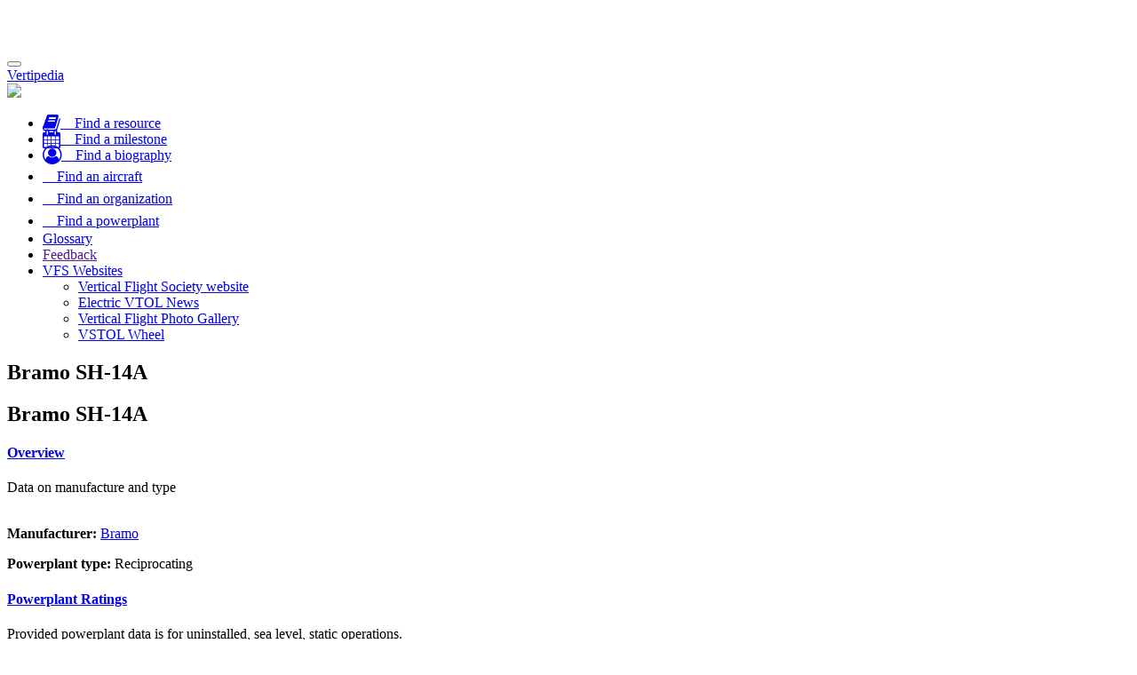

--- FILE ---
content_type: text/html;charset=UTF-8
request_url: https://vertipedia.vtol.org/powerplants/getPowerplant/powerplantID/224
body_size: 5950
content:

<!DOCTYPE html>
<html lang="en">
<head>
	
	<script async src="https://www.googletagmanager.com/gtag/js?id=UA-5066732-3"></script>
	<script>
  		window.dataLayer = window.dataLayer || [];
  		function gtag(){dataLayer.push(arguments);}
  		gtag('js', new Date());

  		gtag('config', 'UA-5066732-3');
	</script>
	
	<meta charset="utf-8">
	
	<title>Vertipedia&nbsp;-&nbsp;SH-14A</title>
	<meta name="description" content="Vertipedia is a comprehensive source of information on vertical flight. Vertipedia provides high-quality information on current and historical aircraft, as well as notable milestones in the history of vertical flight and biographical information on the people who made them happen.">
    <meta name="viewport" content="width=device-width, initial-scale=1, maximum-scale=1">
	
	<base href="//vertipedia.vtol.org/" />
	
	<link href="includes/css/jquery-ui.css" rel="stylesheet" type="text/css" />
	<link href="includes/css/jquery-ui.theme.min.css" rel="stylesheet" type="text/css" />
	<link href="includes/css/jquery-ui-1.10.4.custom.css" rel="stylesheet">
	<link href="includes/css/bootstrap.min.css" rel="stylesheet">
	<link rel="stylesheet" href="includes/css/bootstrap-responsive-tabs.css">
	<link href="includes/css/vertipediaStyles.css?parameter=1" rel="stylesheet">
	<link rel="stylesheet" href="includes/css/govicons.min.css">
	<link rel="stylesheet" href="includes/css/tooltip.css">
	<link rel="icon" type="image/png" href="//vertipedia.vtol.org/includes/images/vertipediaFavicon.png" />
	
    <script src="includes/js/jquery.js"></script>
    <script src="includes/js/jquery-ui.min.js"></script>
    <script src="includes/js/bootstrap-responsive-tabs.min.js"></script>
    <script src="includes/js/jquery.ui.position.js"></script>
    <script src="includes/js/jquery-ui-1.10.4.custom.js"></script>
    <script src="includes/js/jquery.ui.touch-punch.min.js"></script>	
	<script src="includes/js/bootstrap.min.js"></script>
	<script src="https://use.fontawesome.com/3a2537ce9b.js"></script>
	
	<script src="includes/js/tooltip.js"></script>

	<style>
		body{ padding-top: 50px; }
	</style>
</head>
<body data-spy="scroll">
	
	<div id="header">
		
<nav class="navbar navbar-inverse navbar-fixed-top" role="navigation">
	<div class="container-fluid">
		<div class="navbar-header">
			<button type="button" class="navbar-toggle" data-toggle="collapse" data-target="#navbar-collapse">			
				<span class="sr-only">Toggle navigation</span>
				<span class="icon-bar"></span>
				<span class="icon-bar"></span>
				<span class="icon-bar"></span>
			</button>
			
			<a class="navbar-brand" href="//vertipedia.vtol.org/">
			
				<div class="vertipediaTitle">Vertipedia</div>
				<img class="vertipediaLogo img-fluid img-responsive" src="includes/images/vertipediaLogoWhiteSmall.png" />
			</a>
		</div>

        <!-- Collect the nav links, forms, and other content for toggling -->
		<div class="collapse navbar-collapse navbar-inverse" id="navbar-collapse">
			<ul class="nav navbar-nav navbar-right vertipediaHeader">
				<li>
					
					<a href="/resources" title="Find resources">
						<i class="fa fa-book fa-lg"></i><span class="hidden-md hidden-lg">&nbsp;&nbsp;&nbsp;&nbsp;Find a resource</span>
					</a>
				</li>
				<li>
					<a href="/milestones" title="Find milestones">
						<i class="fa fa-calendar fa-lg"></i><span class="hidden-md hidden-lg">&nbsp;&nbsp;&nbsp;&nbsp;Find a milestone</span>
					</a>
				</li>
				<li>
					<a href="/biographies" title="Find biographies">
						<i class="fa fa-user-circle-o fa-lg"></i><span class="hidden-md hidden-lg">&nbsp;&nbsp;&nbsp;&nbsp;Find a biography</span>
					</a>
				</li>
				<li>
					<a href="/aircraft" title="Find aircraft">
						<i class="gi gi-helicopter" style="font-size: 1.4em;"></i><span class="hidden-md hidden-lg">&nbsp;&nbsp;&nbsp;&nbsp;Find an aircraft</span>
					</a>
				</li>
				<li>
					<a href="/organizations" title="Find organizations">
						<i class="gi gi-building" style="font-size: 1.3em;"></i><span class="hidden-md hidden-lg">&nbsp;&nbsp;&nbsp;&nbsp;Find an organization</span>
					</a>
				</li>
				<li>
					<a href="/powerplants" title="Find powerplants">
						<i class="gi gi-cogs" style="font-size: 1.4em;"></i><span class="hidden-md hidden-lg">&nbsp;&nbsp;&nbsp;&nbsp;Find a powerplant</span>
					</a>
				</li>
				<li>
					<a href="/glossary">Glossary</a>
				</li>
				<li>
					
					<a href="" data-toggle="modal" data-target="#feedbackModal" data-backdrop="static" data-keyboard="false">
						Feedback
					</a>
				</li>
				<li class="dropdown">
          			<a href="#" class="dropdown-toggle" data-toggle="dropdown" role="button">VFS Websites<span class="caret"></span></a>
					<ul class="dropdown-menu">
						<li><a href="https://vtol.org">Vertical Flight Society website</a></li>
						<li><a href="https://evtol.news">Electric VTOL News</a></li>
						<li><a href="https://gallery.vtol.org">Vertical Flight Photo Gallery</a></li>
						<li><a href="https://vtol.org/vstol/wheel.htm">VSTOL Wheel</a></li>
					</ul>
				</li>
				
			</ul>
		</div>
	</div>
</nav>

	</div>

	
		
	
	
	
	
					
	<div class="container">
		
	
<div class="row visible-xs visible-sm">	
	<div class="col-md-12">
		<section id="powerplantHeader">
			<div class="page-header">
				<h2>Bramo SH-14A</h2>
			</div>
		</section>
	</div>
</div>

<div class="row">
	<div class="col-md-4 col-md-push-8 sidebar">
		
	</div>
	<div id="aircraftBody" class="col-md-8 col-md-pull-4">
		<section id="powerplantHeader">
			<div class="hidden-xs hidden-sm">
				<div class="page-header">
					<h2>Bramo SH-14A</h2>
				</div>
			</div>
		</section>
		<section id="powerplantNotes">
			<div>
				
			</div>
		</section>
		<section id="powerplantOverview">
			
	<div>
		<h4 class="page-section">
			<a data-toggle="collapse" href="#overviewContent" id="overview" class="aircraftSubview">Overview</a>
		</h4>
		Data on manufacture and type
		<div class="collapse" id="overviewContent">
			<br />
			<p>
				<strong class="glossaryTerm" data-toggle="tooltip">
					<span id="primaryManufacturer" class="glossaryTerm" data-toggle="tooltip">Manufacturer:</span>
				</strong>
				<a href="//vertipedia.vtol.org/organizations/getOrganization/organizationID/220">
					Bramo
				</a>
			</p>
			<p>
				<strong class="glossaryTerm" data-toggle="tooltip">Powerplant type:</strong> Reciprocating
			</p>
		</div>
	</div>

		</section>
		<section id="powerplantRating">
			
	<div>
		<h4 class="page-section">
			<a data-toggle="collapse" href="#ratingContent" id="powerplantRating" class="aircraftSubview">Powerplant Ratings</a>
		</h4>
		Provided powerplant data is for uninstalled, sea level, static operations.
		<div class="collapse aircraftDetails" id="ratingContent">
			<br />
			
					<div class="col-md-6">
						<table class="table table-condensed">
							<thead>
								<tr>
									<th colspan="3">Normal Ratings</th>
								</tr>
							</thead>
							<tbody>
													
									<tr>
										<td class="col-xs-5">
											<span rel="tooltip" title="The maximum power level that can be used for an unlimited time under normal  conditions. This is for an un-installed engine (for the defined ambient, static conditions)">
												Max continuous:
											</span>
										</td>
										
											<td colspan="2">&nbsp;</td>
										
									</tr>
													
									<tr>
										<td class="col-xs-5">
											<span rel="tooltip" title="The maximum power level that can be used for a limited time (typically 5 minutes) under normal, take-off conditions. This is for an un-installed engine (for the defined ambient, static conditions)">
												Take-off / rated:
											</span>
										</td>
										
											<td>119 kW</td>
											<td>160 hp</td>
										
									</tr>
													
									<tr>
										<td class="col-xs-5">
											<span rel="tooltip" title="The maximum power level that can be used for a defined time (typically 30 minutes) under normal conditions. This is for an un-installed engine (for the defined ambient, static conditions)">
												Intermediate:
											</span>
										</td>
										
											<td colspan="2">&nbsp;</td>
										
									</tr>
													
									<tr>
										<td class="col-xs-5">
											<span rel="tooltip" title="The maximum power level that can be used for a defined time (typically 10 minutes) under normal conditions. This is for an un-installed engine (for the defined ambient, static conditions)">
												Maximum:
											</span>
										</td>
										
											<td colspan="2">&nbsp;</td>
										
									</tr>
								
							</tbody>
						</table>
					</div>
				
					<div class="col-md-6">
						<table class="table table-condensed">
							<thead>
								<tr>
									<th colspan="3">OEI Ratings</th>
								</tr>
							</thead>
							<tbody>
													
									<tr>
										<td class="col-xs-5">
											<span rel="tooltip" title="The contingency power rating (normally 2 or 2.5 minutes) for the uninstalled engine when operating OEI (for the defined ambient, static conditions)">
												OEI contingency:
											</span>
										</td>
										
											<td colspan="2">&nbsp;</td>
										
									</tr>
													
									<tr>
										<td class="col-xs-5">
											<span rel="tooltip" title="The continuous power rating for the uninstalled engine for OEI operation (for the defined ambient, static conditions)">
												OEI continuous:
											</span>
										</td>
										
											<td colspan="2">&nbsp;</td>
										
									</tr>
													
									<tr>
										<td class="col-xs-5">
											<span rel="tooltip" title="The 30 second power rating for the uninstalled engine for OEI operation (for the defined ambient, static conditions)">
												OEI 30-second:
											</span>
										</td>
										
											<td colspan="2">&nbsp;</td>
										
									</tr>
													
									<tr>
										<td class="col-xs-5">
											<span rel="tooltip" title="The intermediate power rating (normally 30 minutes) for the uninstalled engine when operating OEI (for the defined ambient, static conditions)">
												OEI intermediate:
											</span>
										</td>
										
											<td colspan="2">&nbsp;</td>
										
									</tr>
								
							</tbody>
						</table>
					</div>
				
			<div class="clearfix" style="margin-bottom: -2vh;">
			</div>
		</div>
	</div>

		</section>
		<section id="powerplantReferences">
			
		</section>
		
			<section id="powerplantUsage">
				
	<div>
		<h4 class="page-section">
			<a data-toggle="collapse" href="#usageContent" id="powerplantUsage" class="aircraftSubview">Aircraft using the Bramo SH-14A</a>
		</h4>
		<div class="collapse" id="usageContent">
			<br />
			
				<p>
					<a href="//vertipedia.vtol.org/aircraft/getAircraft/aircraftID/301" target="_blank">
						Focke-Wulf Fw 61 
					</a>
				</p>
			
		</div>
	</div>

			</section>
		
	</div>	
</div>


<script>
//Bootstrap tooltips
	$(function() {
		$('[data-toggle="tooltip"]').tooltip({
			delay: 100,
			trigger : 'hover'
		});
	});
//End Bootstrap tooltips

// glossary lookup
	$(".glossaryTerm").hover(function() {
		var glossaryTerm = this.id;
		$('.tooltip').not(this).hide();
		
		$.ajax({
			url: "index.cfm?event=aircraft.getGlossaryDefinition&returnformat=plain",
			dataType: "text",
			data: {
				fieldName: glossaryTerm
			},
			success: function(glossaryDefinition) {
//				console.log(glossaryDefinition);
				$('.tooltip').not(this).hide();
				$('span#'+glossaryTerm).attr('data-original-title', glossaryDefinition).tooltip('show');
			},
			error: function(xhr, status, errorThrown) {
				console.log(xhr.responseText);
			}
		});	
		$('.tooltip').not(this).hide();
	});
	
	$('.glossaryTerm').mouseleave(function(){
		$(this).tooltip('hide');
	});
//end glossary lookup	
</script>
	</div>
		
	
	<div id="footer">
		
<footer class="footer-distributed">
	<div class="footer-right">
		<a href="https://www.facebook.com/AHS.Intl" target="_blank"><i class="fa fa-facebook"></i></a>
		<a href="https://twitter.com/helosociety" target="_blank"><i class="fa fa-twitter"></i></a>
		<a href="https://www.linkedin.com/groups/3922985" target="_blank"><i class="fa fa-linkedin"></i></a>
		<a href="https://vtol.org/webfeed/latest-ahs-news/feedRSS" target="_blank"><i class="fa fa-rss"></i></a>
		<a href="http://youtube.com/helosociety" target="_blank"><i class="fa fa-youtube-play"></i></a>
	</div>
	
	<div class="footerLogo">
		<a href="https://vtol.org">
			<img class="img-responsive" src="includes/images/frontPageLogo.png" />
		</a>
	</div>

	<div class="footer-left">
		<p class="footer-links">
			<a href="virtual/about">About Vertipedia</a>
			&nbsp;&nbsp;&nbsp;&nbsp;
			<a href="virtual/getInvolved">Get involved!</a>
			&nbsp;&nbsp;&nbsp;&nbsp;
			<a href="virtual/policies">Policies</a>
			&nbsp;&nbsp;&nbsp;&nbsp;
			<a href="#" data-toggle="modal" data-target="#contactUsModal" data-backdrop="static" data-keyboard="false">Contact us</a>			
			<br />
			Copyright &copy; 2026 The Vertical Flight Society. All rights reserved.<br />
		</p>
	</div>
	
	<a id="scrollToTop" href="#" class="btn btn-primary btn-lg scrollToTop" role="button" title="Click to return on the top page" data-toggle="tooltip" data-placement="left"><span class="glyphicon glyphicon-chevron-up"></span></a>
</footer>


	</div>
	
<div id="contactUsModal" class="modal" tabindex="-1" role="dialog">
	<div class="modal-dialog" role="document">
		<div class="modal-content">
			<div class="modal-header">
				<h5 id="contactUsHeader" class="modal-title" style="display: none;">Thanks for contacting us!</h5>
				<h5 class="modal-title">Contact <span class="whoToSendTo"></span></h5>
		        <button type="button" class="close" data-dismiss="modal" aria-label="Close">
		          <span aria-hidden="true">&times;</span>
		        </button>
			</div>
			<div class="modal-body">
				<p class="statusMessage"></p>
		        <form action="" id="contactVertipedia" name="contactVertipedia" method="">
		        	<input type="hidden" class="form-control" id="whoToSendTo" name="whoToSendTo" />
		        	<p>
						<input type="email" class="form-control" name="contactEmail" placeholder="Your email" required />
					</p>
					<p>
						<textarea class="form-control" rows="4" name="contactMessage" placeholder="Your message" required></textarea>
					</p>
					<p>
						<button id="contactSubmit" class="btn btn-default" name="contactSubmit">Contact us!</button>
					</p>
				</form>
			</div>
			<div class="modal-footer">
				<button type="button" class="btn btn-default" data-dismiss="modal">Close</button>
			</div>
		</div>
	</div>
</div>

<div id="loginModal" class="modal" tabindex="-2" role="dialog">
	<div class="modal-dialog" role="document">
		<div class="modal-content">
			<div class="modal-header">
				<h5 id="loginHeader" class="modal-title" style="display: none;">Thanks for contacting us!</h5>
				<h5 class="modal-title">Member Login</h5>
		        <button type="button" class="close" data-dismiss="modal" aria-label="Close">
		          <span aria-hidden="true">&times;</span>
		        </button>
			</div>
			<div class="modal-body">
				<p class="statusMessage">					
				</p>
				<p>
					Please enter your Vertical Flight Society membership credentials - the ones you would use to log in to My AHS, renew your 
					membership, or register for an event.
				</p>
				<p>
					Not a VFS member? Why not <a href="https://vtol.org/what-we-do/benefits-of-membership" target="_blank">join today</a>?
				</p>
				<form id="memberCheck" name="memberCheck" action="" method="">
					
						<p>
							Username: <input type="text" class="form-control" name="username" placeholder="Enter your AHS username" />
						</p>
						<p>
							Password: <input type="password" class="form-control" name="password" placeholder="Enter your AHS password" />
						</p>
						<p>
							<button class="btn btn-default" id="memberLoginSubmit" name="memberLoginSubmit">Log in to VFS</button>
						</p>
					
				</form>
				<div id="loadingSpinner" style="display: none;">
					<img src="https://vertipedia.vtol.org/includes/images/loaderGIF.gif" align="center">
				</div>
			</div>
			<div class="modal-footer">
				<button type="button" class="btn btn-default" data-dismiss="modal">Close</button>
			</div>
		</div>
	</div>
</div>

<div id="feedbackModal" class="modal" tabindex="-3" role="dialog">
	<div class="modal-dialog" role="document">
		<div class="modal-content">



<div class="modal-header">
	<h5 id="feedbackHeader" class="modal-title" style="display: none;">Thanks for your feedback!</h5>
	<h5 class="modal-title">Provide feedback on Vertipedia</h5>
	<button type="button" class="close" data-dismiss="modal" aria-label="Close">
		<span aria-hidden="true">&times;</span>
	</button>
</div>
<div class="modal-body">
	<p class="statusMessage">

	</p>
	<form action="" id="vertipediaFeedback" name="vertipediaFeedback" method=""> 
		<p>
			Thank you for your feedback! Please complete the form below. Note: fields marked 
			with "<span>*</span>" are required.<br /><br />
		</p>
		<p>
			<label>I'd like to provide feedback on: <span>*</span></label>
			<select name="feedbackType">
				
					<option value="3">Contributor functions</option>
				
					<option value="2">Database</option>
				
					<option value="4">Other</option>
				
					<option value="1">Website</option>
				
			</select>
		</p>			
		<p>
			<label>Please provide a brief summary of your comment or issue: <span>*</span></label>
			<input type="text" name="feedbackSummary" placeholder="Summary" required />
		</p>
		<p>
			<label>Full name: <span>*</span></label>
			<input type="text" name="submittedBy" placeholder="Full name" required>
		</p>
		<p>
			<label>Organization:</label>
			<input type="text" name="organization" placeholder="Organization or company">
		</p>
		<p>
			<label>Email address: <span>*</span></label>
			<input type="email" name="senderEmail" placeholder="Email address" required>
		</p>
		<p>
			<label>Phone number:</label>
			<input type="text" name="senderPhone" placeholder="Contact phone number">
		</p>
		<p>
			<label>Detailed description</label>
			<textarea class="form-control" rows="4" name="feedbackDetails" placeholder="Details"></textarea>
		</p>
					
		<input type="hidden" name="dateSubmitted" value="2026/01/16">
		<input type="hidden" name="ticketStatus" value="1">
		<input type="hidden" name="referringPage" value="vertipedia.vtol.org/powerplants/getPowerplant/powerplantID/224">
					
		<p>
			<button id="feedbackSubmit" class="btn btn-default" name="feedbackSubmit">Submit feedback</button>
		</p>
	</form>
</div>
<div class="modal-footer">
	<button type="button" class="btn btn-default" data-dismiss="modal">Close</button>
</div>

		</div>
	</div>
</div>

</body>
</html>


<script src="includes/js/globalFunctions.js"></script>
<script src="includes/js/relatedResourceFunctions.js"></script>
<script src="includes/js/searchFunctions.js"></script>